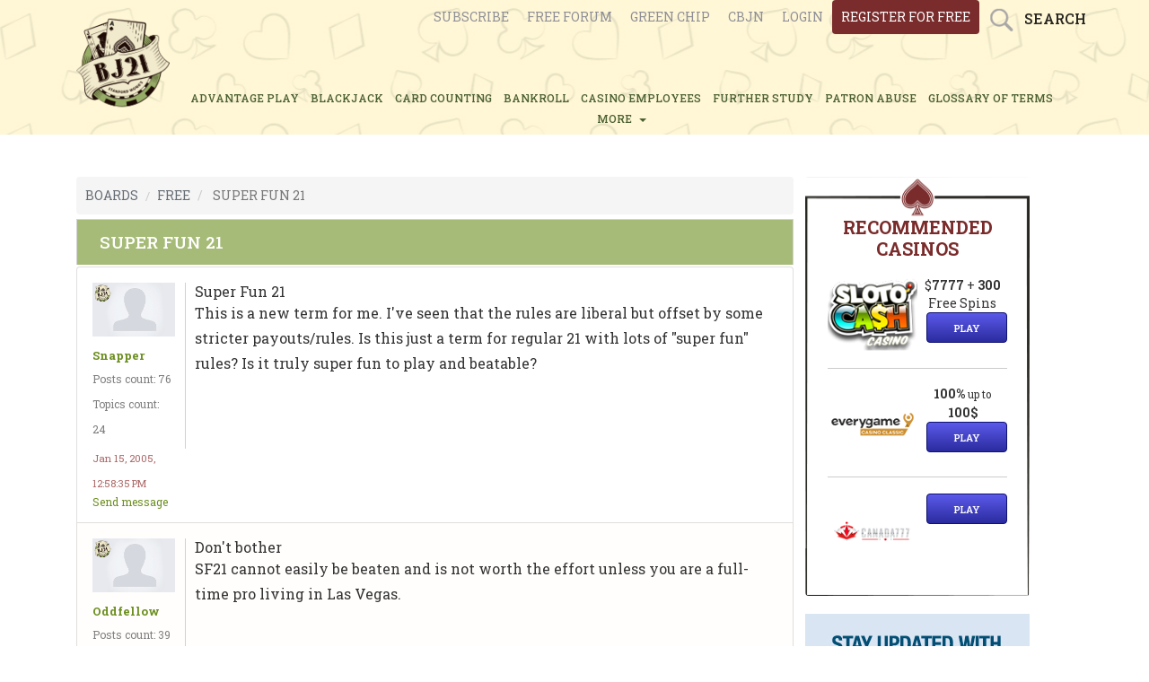

--- FILE ---
content_type: text/html; charset=UTF-8
request_url: https://bj21.com/boards/free/sub_boards/free/topics/super-fun-21
body_size: 8565
content:
<!DOCTYPE html>
<html lang="en">
	<head>
		<meta charset="UTF-8">
		<meta content="width=device-width, initial-scale=1.0, maximum-scale=1.0, user-scalable=no" name="viewport">
		<link rel="icon" href="/favicon.ico" type="image/x-icon"/>
		<link rel="shortcut icon" type="image/x-icon" href="/favicon.ico">

		<title>
							Free Forum - Super Fun 21 15/01/2005 18:58
					</title>

		<link rel="preconnect" href="https://fonts.googleapis.com">
		<link rel="preconnect" href="https://fonts.gstatic.com" crossorigin>

		<meta property="og:url" content="https://bj21.com/boards/free/sub_boards/free/topics/super-fun-21"/>
		<meta property="og:title" content="Free Forum - Super Fun 21 15/01/2005 18:58"/>
		<meta property="og:type" content="article"/>
		<meta property="og:description" content="Super Fun 21
This is a new term for me. I&#039;ve seen that the rules are liberal but offset by some stricter payouts/rules. Is this just a term for regular 21 with... 15/01/2005 18:58"/>
		<meta property="og:image" content="/assets/images/default-meta-flXF2sq.png"/>
		<meta name="twitter:title" content="Free Forum - Super Fun 21 15/01/2005 18:58">
		<meta name="twitter:description" content="Super Fun 21
This is a new term for me. I&#039;ve seen that the rules are liberal but offset by some stricter payouts/rules. Is this just a term for regular 21 with... 15/01/2005 18:58">
		<meta name="twitter:image" content="/assets/images/default-meta-flXF2sq.png"/>
		<meta name="twitter:card" content="/assets/images/default-meta-flXF2sq.png"/>

		<meta name="description" content="Super Fun 21
This is a new term for me. I&#039;ve seen that the rules are liberal but offset by some stricter payouts/rules. Is this just a term for regular 21 with... 15/01/2005 18:58">
				
		<meta name="canonical" content="https://bj21.com/boards/free/sub_boards/free/topics/super-fun-21">
					<link href="https://fonts.googleapis.com/css2?family=Roboto+Slab:wght@100..900&family=Roboto:ital,wght@0,100;0,300;0,400;0,500;0,700;0,900;1,100;1,300;1,400;1,500;1,700;1,900&display=swap" rel="stylesheet">
			<link rel="stylesheet" href="/assets/styles/app-K9wMVuc.css">
				
<script type="importmap">
{
    "imports": {
        "app": "/assets/javascripts/app-SzxzDJ3.js",
        "/assets/javascripts/importjquery.js": "/assets/javascripts/importjquery-jTmzG9c.js",
        "bootstrap": "/assets/vendor/bootstrap/bootstrap.index-8XvHcMp.js",
        "/assets/javascripts/libs/select2.js": "/assets/javascripts/libs/select2-xnZlu5f.js",
        "/assets/javascripts/libs/lazyframe-custom.js": "/assets/javascripts/libs/lazyframe-custom-k-dfx-p.js",
        "/assets/javascripts/application.js": "/assets/javascripts/application-48Zd6RN.js",
        "/assets/javascripts/cookie_footer_info.js": "/assets/javascripts/cookie_footer_info-6hQHalE.js",
        "jquery": "/assets/vendor/jquery/jquery.index-l5wayuD.js",
        "ckeditor": "/assets/vendor/ckeditor/ckeditor.index-UXVeZTL.js",
        "lightbox2": "/assets/vendor/lightbox2/lightbox2.index-2sxRCpJ.js",
        "lightbox2/dist/css/lightbox.min.css": "data:application/javascript,document.head.appendChild(Object.assign(document.createElement('link'),{rel:'stylesheet',href:'/assets/vendor/lightbox2/dist/css/lightbox.min-E8J9QJH.css'}))"
    }
}
</script><script>
if (!HTMLScriptElement.supports || !HTMLScriptElement.supports('importmap')) (function () {
    const script = document.createElement('script');
    script.src = 'https://ga.jspm.io/npm:es-module-shims@1.10.0/dist/es-module-shims.js';
    script.setAttribute('crossorigin', 'anonymous');
    script.setAttribute('integrity', 'sha384-ie1x72Xck445i0j4SlNJ5W5iGeL3Dpa0zD48MZopgWsjNB/lt60SuG1iduZGNnJn');
    document.head.appendChild(script);
})();
</script>
<link rel="modulepreload" href="/assets/javascripts/app-SzxzDJ3.js">
<link rel="modulepreload" href="/assets/javascripts/importjquery-jTmzG9c.js">
<link rel="modulepreload" href="/assets/vendor/bootstrap/bootstrap.index-8XvHcMp.js">
<link rel="modulepreload" href="/assets/javascripts/libs/select2-xnZlu5f.js">
<link rel="modulepreload" href="/assets/javascripts/libs/lazyframe-custom-k-dfx-p.js">
<link rel="modulepreload" href="/assets/javascripts/application-48Zd6RN.js">
<link rel="modulepreload" href="/assets/javascripts/cookie_footer_info-6hQHalE.js">
<script type="module">import 'app';</script>


		<!-- Google Tag Manager -->
		<script>(function(w,d,s,l,i){w[l]=w[l]||[];w[l].push({'gtm.start':
		new Date().getTime(),event:'gtm.js'});var f=d.getElementsByTagName(s)[0],
		j=d.createElement(s),dl=l!='dataLayer'?'&l='+l:'';j.async=true;j.src=
		'https://www.googletagmanager.com/gtm.js?id='+i+dl;f.parentNode.insertBefore(j,f);
		})(window,document,'script','dataLayer','GTM-TCNXCR5');</script>
		<!-- End Google Tag Manager -->
	</head>
	<body>
		<!-- Google Tag Manager (noscript) -->
		<noscript><iframe src="https://www.googletagmanager.com/ns.html?id=GTM-TCNXCR5"
		height="0" width="0" style="display:none;visibility:hidden"></iframe></noscript>
		<!-- End Google Tag Manager (noscript) -->
					<div class="header-all-pages-but-index">
    <div class="row-top d-none d-md-block">
        <div class="container">
            <div class="row">
                <ul class="login">
                    <li>
    <a href="/plans/index">Subscribe</a>
</li>
<li>
    <a href="/boards/free/sub_boards">Free Forum</a>
</li>
<li>
    <a href="/boards/green-chip-forums/sub_boards">Green chip</a>
</li>
<li>
    <a href="/boards/cbjn/sub_boards">CBJN</a>
</li>
                                            <li>
							<span>
								<a href="/users/sign_in">login</a>
							</span>
                        </li>
                        <li>
							<span>
								<a href="/users/sign_up">register for free</a>
							</span>
                        </li>
                                        <li>
                        <div class="search-box">Search</div>
                    </li>
                </ul>
                <ul class="login login-mobile">
                    <li>
                        <a href="#">
                            <span>login</span>
                        </a>
                    </li>
                </ul>
            </div>
        </div>
    </div>
    <div class="row-mobile">
        <div class="container">
            <a class="mobile-logo" href="/"><img alt="" src="/images/Bj21_logo_final.png"></a>
            <div class="mobile-menu">
                                    <a class="user" href="/users/sign_in">Login <i class="fa fa-user-circle-o"></i></a>
                                <a class="menu" href="#">&nbsp;</a>
                <button aria-label="Search"><i class="fa fa-search"></i></button>
            </div>
        </div>
        <div class="menu-register">
            <nav>
                <ul>
    <li><a href="/articles/advantage-play">ADVANTAGE PLAY</a></li>
    <li><a href="/articles/blackjack">BLACKJACK</a></li>
    <li><a href="/articles/card-counting">CARD COUNTING</a></li>
    <li><a href="/articles/bankroll">BANKROLL</a></li>
    <li><a href="/articles/casino-employees">CASINO EMPLOYEES</a></li>
    <li><a href="/articles/further-study">FURTHER STUDY</a></li>
    <li><a href="/articles/patron-abuse">PATRON ABUSE</a></li>
    <li><a href="/glossary">glossary of terms</a></li>
    <li class="more-nav-item"><label class="show-menu" for="show-menu">MORE &nbsp;<span
                    class="caret"></span></label>
        <ul id="menu"  class="main-menu-submenu">
            <li><a href="/articles/poker"> Poker</a></li>
            <li><a href="/articles/video-poker"> Video Poker</a></li>
            <li><a href="/articles/sports-betting"> Sports Betting</a></li>
            <li><a href="/articles/casino-comps"> Casino Comps</a></li>
            <li><a href="/articles/law-and-taxes"> Law and Taxes</a></li>
            <li><a href="/articles/gambling-stories"> Gambling Stories</a></li>
            <li><a href="/articles/miscellaneous"> Miscellaneous</a></li>
        </ul>
    </li>
    <li class="more-nav-mobile"><label class="show-menu" data-target="#demo" data-toggle="collapse">
            MORE &gt;</label>
        <div class="collapse" id="demo">
            <ul id="menu">
                <li><a href="/articles/poker"> Poker</a></li>
                <li><a href="/articles/video-poker"> Video Poker</a></li>
                <li><a href="/articles/sports-betting"> Sports Betting</a></li>
                <li><a href="/articles/casino-comps"> Casino Comps</a></li>
                <li><a href="/articles/law-and-taxes"> Law and Taxes</a></li>
                <li><a href="/articles/gambling-stories"> Gambling Stories</a></li>
                <li><a href="/articles/miscellaneous"> Miscellaneous</a></li>
            </ul>
        </div>
    </li>
</ul>            </nav>
        </div>
        <div class="mobile-search-box">
            <input class="txtmob" onblur="if(this.value=='')this.value=this.defaultValue;" onfocus="if(this.value==this.defaultValue)this.value='';" type="text" value="Enter keyword" dval="0">
            <div class="popup-mobile"></div>
        </div>
    </div>
            <div class="mob-register">
            <span class="index-page-mobile">
                <a href="/users/sign_up">sign up for free</a>
            </span>
        </div>
        <ul class="login d-md-none">
        <li>
    <a href="/plans/index">Subscribe</a>
</li>
<li>
    <a href="/boards/free/sub_boards">Free Forum</a>
</li>
<li>
    <a href="/boards/green-chip-forums/sub_boards">Green chip</a>
</li>
<li>
    <a href="/boards/cbjn/sub_boards">CBJN</a>
</li>
    </ul>
    <div class="container">
                <div class="header-all-pages-but-index-logo-and-nav">
            <div class="header-all-pages-but-index-logo">
                <a href="/"><img src="/assets/images/non-index-header-logo-flXF2sq.png" alt="Non index header logo"></a>
            </div>
                    <div class="header-nav-novi-all-pages-but-index">
                <ul>
    <li><a href="/articles/advantage-play">ADVANTAGE PLAY</a></li>
    <li><a href="/articles/blackjack">BLACKJACK</a></li>
    <li><a href="/articles/card-counting">CARD COUNTING</a></li>
    <li><a href="/articles/bankroll">BANKROLL</a></li>
    <li><a href="/articles/casino-employees">CASINO EMPLOYEES</a></li>
    <li><a href="/articles/further-study">FURTHER STUDY</a></li>
    <li><a href="/articles/patron-abuse">PATRON ABUSE</a></li>
    <li><a href="/glossary">glossary of terms</a></li>
    <li class="more-nav-item"><label class="show-menu" for="show-menu">MORE &nbsp;<span
                    class="caret"></span></label>
        <ul id="menu"  class="main-menu-submenu">
            <li><a href="/articles/poker"> Poker</a></li>
            <li><a href="/articles/video-poker"> Video Poker</a></li>
            <li><a href="/articles/sports-betting"> Sports Betting</a></li>
            <li><a href="/articles/casino-comps"> Casino Comps</a></li>
            <li><a href="/articles/law-and-taxes"> Law and Taxes</a></li>
            <li><a href="/articles/gambling-stories"> Gambling Stories</a></li>
            <li><a href="/articles/miscellaneous"> Miscellaneous</a></li>
        </ul>
    </li>
    <li class="more-nav-mobile"><label class="show-menu" data-target="#demo" data-toggle="collapse">
            MORE &gt;</label>
        <div class="collapse" id="demo">
            <ul id="menu">
                <li><a href="/articles/poker"> Poker</a></li>
                <li><a href="/articles/video-poker"> Video Poker</a></li>
                <li><a href="/articles/sports-betting"> Sports Betting</a></li>
                <li><a href="/articles/casino-comps"> Casino Comps</a></li>
                <li><a href="/articles/law-and-taxes"> Law and Taxes</a></li>
                <li><a href="/articles/gambling-stories"> Gambling Stories</a></li>
                <li><a href="/articles/miscellaneous"> Miscellaneous</a></li>
            </ul>
        </div>
    </li>
</ul>            </div>
                </div>
            </div>
</div>
<div class="popup" style="display: none;">
    <form class="search-form" action="/searches/results" accept-charset="UTF-8" method="get">
        <input name="utf8" type="hidden" value="✓">
        <select name="search_filter" id="search_filter">
            <option value="Posts">Posts</option>
            <option value="Topics">Topics</option>
            <option value="Articles">Articles</option>
            <option value="Usernames">Usernames</option>
        </select>
        <input type="text" name="search_word" id="search_word" value="" class="main-header-search-regular-header" dval="2">
        <input type="submit" name="commit" value="Search" class="search-custom-button">
    </form>
</div>

		
			<div class="devise-alerts">
		<p class="notice"></p>
		<p class="alert"></p>
	</div>
	<div class="container">
        			<div class="sidebar">
	<div class="row">
		<div class="col-lg-12 col-sm-12 col-md-12 col-xs-12">
			<div class="online-casino" style="background-image: url(/images/casino-frame4.png ); background-size: 100% 100%; padding-bottom: 20px;">
				<div id="wiz_banners_area_bj21"></div>
				<script defer src="https://wizardofodds.com/data/external/?advert_area=article_page_wizard_recommends_vertical&html_id=wiz_banners_area_bj21&site=bj21"></script>
			</div>

							    <ul class="our-sidebar-banners">
        <li><a href="/cbjn">
                <img src="/assets/images/CBJN-banner-iGG7w8e.jpg" alt="Cbjn banner">
            </a>
        </li>
        <li><a href="/greenchip">
                <img src="/assets/images/green-chip-banner-IzpVKgQ.jpg" alt="Green chip banner">
            </a>
        </li>
    </ul>
				<div class="forum">
    <h2>New Articles </h2>
    <div class="homepage-line-image-padding">
        <img alt="Line" src="/assets/images/line-CZ3diUs.png">
    </div>
    <ul>
                <li>
            <div class="sidebar-new-articles-new-article">
                <div class="sidebar-new-article-image">
                    <a href="/articles/sports-betting/the-prediction-market-finishes-the-year-strong">
                                                    <img src="https://assets.bj21.com/pages/featured_images/000/000/787/large/The-prediction-market-in-2025.jpg" alt="The-prediction-market-in-2025">
                                            </a>
                </div>
                <div class="sidebar-new-articles-information">
                    <div class="sidebar-new-articles-title">
                        <a data-toggle="tooltip" title="The prediction market finishes the year strong" href="/articles/sports-betting/the-prediction-market-finishes-the-year-strong">The prediction market finishes the...</a>
                    </div>
                    <div class="sidebar-new-articles-date">
                        <p>January 12, 2026 1:02 am</p>
                    </div>
                    <div class="sidebar-new-articles-author" title="BJ21 News Service">
                        <p>BJ21 News Service</p>
                    </div>
                </div>
            </div>
        </li>
               <li>
            <div class="sidebar-new-articles-new-article">
                <div class="sidebar-new-article-image">
                    <a href="/articles/sports-betting/nfl-futures">
                                                    <img src="https://assets.bj21.com/pages/featured_images/000/000/786/large/Yao-discusses-NFL-Futures-betting.jpg" alt="Yao-discusses-NFL-Futures-betting">
                                            </a>
                </div>
                <div class="sidebar-new-articles-information">
                    <div class="sidebar-new-articles-title">
                        <a data-toggle="tooltip" title="NFL Futures" href="/articles/sports-betting/nfl-futures">NFL Futures</a>
                    </div>
                    <div class="sidebar-new-articles-date">
                        <p>January 5, 2026 1:17 am</p>
                    </div>
                    <div class="sidebar-new-articles-author" title="King Yao">
                        <p>King Yao</p>
                    </div>
                </div>
            </div>
        </li>
               <li>
            <div class="sidebar-new-articles-new-article">
                <div class="sidebar-new-article-image">
                    <a href="/articles/law-and-taxes/mgm-s-action-against-ftc-over-the-cyberattack">
                                                    <img src="https://assets.bj21.com/pages/featured_images/000/000/785/large/MGMs-actions-against-the-FTC.jpg" alt="MGMs-actions-against-the-FTC">
                                            </a>
                </div>
                <div class="sidebar-new-articles-information">
                    <div class="sidebar-new-articles-title">
                        <a data-toggle="tooltip" title="MGM’s action against FTC over the cyberattack" href="/articles/law-and-taxes/mgm-s-action-against-ftc-over-the-cyberattack">MGM’s action against FTC over...</a>
                    </div>
                    <div class="sidebar-new-articles-date">
                        <p>December 24, 2025 1:45 am</p>
                    </div>
                    <div class="sidebar-new-articles-author" title="BJ21 News Service">
                        <p>BJ21 News Service</p>
                    </div>
                </div>
            </div>
        </li>
               <li>
            <div class="sidebar-new-articles-new-article">
                <div class="sidebar-new-article-image">
                    <a href="/articles/casino-employees/south-point-doing-well-by-embracing-las-vegas-locals-market">
                                                    <img src="https://assets.bj21.com/pages/featured_images/000/000/784/large/South-Point-in-Las-Vegas-thrives.jpg" alt="South-Point-in-Las-Vegas-thrives">
                                            </a>
                </div>
                <div class="sidebar-new-articles-information">
                    <div class="sidebar-new-articles-title">
                        <a data-toggle="tooltip" title="South Point doing well by embracing Las Vegas locals market" href="/articles/casino-employees/south-point-doing-well-by-embracing-las-vegas-locals-market">South Point doing well by...</a>
                    </div>
                    <div class="sidebar-new-articles-date">
                        <p>December 11, 2025 2:18 am</p>
                    </div>
                    <div class="sidebar-new-articles-author" title="BJ21 News Service">
                        <p>BJ21 News Service</p>
                    </div>
                </div>
            </div>
        </li>
           </ul>
</div>
					</div>

	</div>

</div>			<div class="custom-width free-forum-wrapper">
				<ol class="breadcrumb">
    <li><a href="/boards"><span style="text-transform:uppercase">Boards</span></a></li>
            <li><a href="/boards/free/sub_boards"><span style="text-transform:uppercase">Free</span></a></li>
                <li class="active">
            <span style="text-transform:uppercase">Super Fun 21</span>
        </li>
    </ol>

<div class="upper-pagination">
        </div>

<div class="topic-show-wrapper" data-topic="super-fun-21">
    <div data-react-class="Posts">
          <div data-reactroot="">
            <div>
                        </div>
            <div class="sub-board-and-topic-title">
                <h1>Super Fun 21 </h1>
                            </div>
            <div class="list-group striped-posts list-group-min-height">
                                        
<div class="list-group-item post-item" id="">
    <div id="read">
        <div class="forum-user-info-and-body" data-post="3541781">
            <div class="forum-user-info">
                <div class="forum-user-info-avatar">
                        <img src="/assets/images/large/missing-9y3eCRC.png" alt="Missing image">
                </div>
                <div class="forum-user-info-username">
                    <a class="forum-user-info-link" href="/usernames/307938">Snapper</a>
                    <p> Posts count: 76 </p>
                    <p> Topics count: 24 </p>
                    <div class="post-time-post-component">
                        <p> Jan 15, 2005, 12:58:35 PM </p>
                    </div>
                    <a class="send-message-forum-page" href="/conversations/new?username=Snapper">Send message</a>
                </div>
            </div>
            <div class="post-body">
                <div>
                    Super Fun 21
<P>This is a new term for me. I've seen that the rules are liberal but offset by some stricter payouts/rules. Is this just a term for regular 21 with lots of "super fun" rules? Is it truly super fun to play and beatable?
<BR>

                </div>
            </div>
        </div>
        <div class="forum-edit-controls">
            
                    </div>
    </div>
</div>                                        
<div class="list-group-item post-item" id="">
    <div id="read">
        <div class="forum-user-info-and-body" data-post="3550280">
            <div class="forum-user-info">
                <div class="forum-user-info-avatar">
                        <img src="/assets/images/large/missing-9y3eCRC.png" alt="Missing image">
                </div>
                <div class="forum-user-info-username">
                    <a class="forum-user-info-link" href="/usernames/309276">Oddfellow</a>
                    <p> Posts count: 39 </p>
                    <p> Topics count: 2 </p>
                    <div class="post-time-post-component">
                        <p> Jan 15, 2005, 1:24:41 PM </p>
                    </div>
                    <a class="send-message-forum-page" href="/conversations/new?username=Oddfellow">Send message</a>
                </div>
            </div>
            <div class="post-body">
                <div>
                    Don't bother
<P>SF21 cannot easily be beaten and is not worth the effort unless you are a full-time pro living in Las Vegas.
<BR>

                </div>
            </div>
        </div>
        <div class="forum-edit-controls">
            
                    </div>
    </div>
</div>                                        
<div class="list-group-item post-item" id="">
    <div id="read">
        <div class="forum-user-info-and-body" data-post="3550281">
            <div class="forum-user-info">
                <div class="forum-user-info-avatar">
                        <img src="/assets/images/large/missing-9y3eCRC.png" alt="Missing image">
                </div>
                <div class="forum-user-info-username">
                    <a class="forum-user-info-link" href="/usernames/307282">Titaniumman</a>
                    <p> Posts count: 1800 </p>
                    <p> Topics count: 228 </p>
                    <div class="post-time-post-component">
                        <p> Jan 15, 2005, 1:59:52 PM </p>
                    </div>
                    <a class="send-message-forum-page" href="/conversations/new?username=Titaniumman">Send message</a>
                </div>
            </div>
            <div class="post-body">
                <div>
                    Optimal Play
<P>Oddfellow is correct, but if you want the optimal play, here's the link:
<P>

                </div>
            </div>
        </div>
        <div class="forum-edit-controls">
            
                    </div>
    </div>
</div>                                        
<div class="list-group-item post-item" id="">
    <div id="read">
        <div class="forum-user-info-and-body" data-post="3550282">
            <div class="forum-user-info">
                <div class="forum-user-info-avatar">
                        <img src="/assets/images/large/missing-9y3eCRC.png" alt="Missing image">
                </div>
                <div class="forum-user-info-username">
                    <a class="forum-user-info-link" href="/usernames/307337">Pig Barber</a>
                    <p> Posts count: 5131 </p>
                    <p> Topics count: 606 </p>
                    <div class="post-time-post-component">
                        <p> Jan 16, 2005, 1:14:10 PM </p>
                    </div>
                    <a class="send-message-forum-page" href="/conversations/new?username=Pig%20Barber">Send message</a>
                </div>
            </div>
            <div class="post-body">
                <div>
                    not optimal
<P>Actually that link does not really give optimal strategy for
<BR>SF21. For example, it says to double on A-2 v 5,6. In SF21
<BR>one can multiple card double. It is more optimal to hit A-2 v
<BR>5,6 with the option to double later. There are several other
<BR>errors in the strategy on that link.
<P>LVBear is a real expert on SF21. If you want to know how it
<BR>can be beatable, find and read everything he's written on it.
<P>SF21 is difficult to analyze exactly because (as far as I know)
<BR>no available programs simulate multiple card surrender, surrender
<BR>after double, and multiple card double -- all at once.
<P>As a new player, I got interested in SF21, analyzed it (only
<BR>roughly) and played many hrs at a certain large Indian reservation
<BR>casino. Conditions are very important in SF21, and sometimes
<BR>exotic methods can be used. I was a new counter, and
<BR>I knew SF21 was considered a sucker's game. So I figured I could
<BR>use the game itself as camouflage and spread wildly. It worked
<BR>for awhile, with a nice net win. Then I was surprised by my first
<BR>tap on the shoulder. Recently SF21 conditions have tightened up alot.
<P>

                </div>
            </div>
        </div>
        <div class="forum-edit-controls">
            
                    </div>
    </div>
</div>                                        
<div class="list-group-item post-item" id="">
    <div id="read">
        <div class="forum-user-info-and-body" data-post="3550283">
            <div class="forum-user-info">
                <div class="forum-user-info-avatar">
                        <img src="/assets/images/large/missing-9y3eCRC.png" alt="Missing image">
                </div>
                <div class="forum-user-info-username">
                    <a class="forum-user-info-link" href="/usernames/307282">Titaniumman</a>
                    <p> Posts count: 1800 </p>
                    <p> Topics count: 228 </p>
                    <div class="post-time-post-component">
                        <p> Jan 16, 2005, 1:31:06 PM </p>
                    </div>
                    <a class="send-message-forum-page" href="/conversations/new?username=Titaniumman">Send message</a>
                </div>
            </div>
            <div class="post-body">
                <div>
                    Hmmm.
<P>I've never played Super Fun 21 or it's Southern kissing cousin, Single 21, so I am certainly no authority.
<P>I've just never heard anyone before challenge OCKO's method as being the optimal play.
<P>If The Bear would chime in, I sure would like to hear his comments.
<P>

                </div>
            </div>
        </div>
        <div class="forum-edit-controls">
            
                    </div>
    </div>
</div>                                        
<div class="list-group-item post-item" id="">
    <div id="read">
        <div class="forum-user-info-and-body" data-post="3550284">
            <div class="forum-user-info">
                <div class="forum-user-info-avatar">
                        <img src="/assets/images/large/missing-9y3eCRC.png" alt="Missing image">
                </div>
                <div class="forum-user-info-username">
                    <a class="forum-user-info-link" href="/usernames/307337">Pig Barber</a>
                    <p> Posts count: 5131 </p>
                    <p> Topics count: 606 </p>
                    <div class="post-time-post-component">
                        <p> Jan 16, 2005, 2:04:09 PM </p>
                    </div>
                    <a class="send-message-forum-page" href="/conversations/new?username=Pig%20Barber">Send message</a>
                </div>
            </div>
            <div class="post-body">
                <div>
                    one reference
<P>I don't know how OCKO came up with that strategy.
<BR>But, for example regarding A-2,3 (soft 13,14), see
<BR>Stanford Wong, Professional Blackjack, Table 16, page 63
<BR>"Double, Not Last Chance, H17".
<P>All of Wong's soft 13 doubling indices are positive,
<BR>and all soft 14 except v dealer 6 which index is -1.
<BR>Combine the other multiple card rules in SF21, and it
<BR>is resonable to guess that soft 14 v 6 index will also
<BR>go positive.
<P>It would be nice if an available program could simulate
<BR>all these rules together -- does anyone know of such
<BR>a program?
<P>

                </div>
            </div>
        </div>
        <div class="forum-edit-controls">
            
                    </div>
    </div>
</div>                                        
<div class="list-group-item post-item" id="">
    <div id="read">
        <div class="forum-user-info-and-body" data-post="3550285">
            <div class="forum-user-info">
                <div class="forum-user-info-avatar">
                        <img src="/assets/images/large/missing-9y3eCRC.png" alt="Missing image">
                </div>
                <div class="forum-user-info-username">
                    <a class="forum-user-info-link" href="/usernames/307337">Pig Barber</a>
                    <p> Posts count: 5131 </p>
                    <p> Topics count: 606 </p>
                    <div class="post-time-post-component">
                        <p> Jan 16, 2005, 8:51:03 PM </p>
                    </div>
                    <a class="send-message-forum-page" href="/conversations/new?username=Pig%20Barber">Send message</a>
                </div>
            </div>
            <div class="post-body">
                <div>
                    further note
<P>Oddfellow and Titaniumman are correct to say that SF21 is not
<BR>easy to beat and not recommended except possibly for the full
<BR>time professional. The Bear has also written that.
<P>But still, that OCKO strategy is way off. My guess is that he
<BR>simply combined single deck strategy with the 5 card 21 and 6 card
<BR>anything bonusses in SF21. OCKO did not understand the much more
<BR>important multiple card double, multiple card surrender, and
<BR>surrender after double. Also in SF21 several more indexes beyond
<BR>the "illustrous 18" are relevant.
<P>

                </div>
            </div>
        </div>
        <div class="forum-edit-controls">
            
                    </div>
    </div>
</div>                                        
<div class="list-group-item post-item" id="">
    <div id="read">
        <div class="forum-user-info-and-body" data-post="3550286">
            <div class="forum-user-info">
                <div class="forum-user-info-avatar">
                        <img src="/assets/images/large/missing-9y3eCRC.png" alt="Missing image">
                </div>
                <div class="forum-user-info-username">
                    <a class="forum-user-info-link" href="/usernames/307304">Norm Wattenberger</a>
                    <p> Posts count: 478 </p>
                    <p> Topics count: 31 </p>
                    <div class="post-time-post-component">
                        <p> Jan 17, 2005, 10:20:36 AM </p>
                    </div>
                    <a class="send-message-forum-page" href="/conversations/new?username=Norm%20Wattenberger">Send message</a>
                </div>
            </div>
            <div class="post-body">
                <div>
                    CVData should handle all this
<P><i>SF21 is difficult to analyze exactly because (as far as I know)
<BR>no available programs simulate multiple card surrender, surrender
<BR>after double, and multiple card double -- all at once. </i>
<P>CVData supports all these. I just tried all at once and they appear to work together correctly. Also, CVData is the only sim that supports different indexes for different numbers of cards. And yes SF21 can be beaten.
<BR>

                </div>
            </div>
        </div>
        <div class="forum-edit-controls">
            
                    </div>
    </div>
</div>                                        
<div class="list-group-item post-item" id="">
    <div id="read">
        <div class="forum-user-info-and-body" data-post="3550287">
            <div class="forum-user-info">
                <div class="forum-user-info-avatar">
                        <img src="/assets/images/large/missing-9y3eCRC.png" alt="Missing image">
                </div>
                <div class="forum-user-info-username">
                    <a class="forum-user-info-link" href="/usernames/307337">Pig Barber</a>
                    <p> Posts count: 5131 </p>
                    <p> Topics count: 606 </p>
                    <div class="post-time-post-component">
                        <p> Jan 17, 2005, 12:30:40 PM </p>
                    </div>
                    <a class="send-message-forum-page" href="/conversations/new?username=Pig%20Barber">Send message</a>
                </div>
            </div>
            <div class="post-body">
                <div>
                    Thanks. Does CVData have new
<P>features? It was about a year and a half ago when I was looking for
<BR>a SF21 simulator and came up short. I don't remember if I looked
<BR>specifically at CVData.
<BR>

                </div>
            </div>
        </div>
        <div class="forum-edit-controls">
            
                    </div>
    </div>
</div>                                        
<div class="list-group-item post-item" id="">
    <div id="read">
        <div class="forum-user-info-and-body" data-post="3550288">
            <div class="forum-user-info">
                <div class="forum-user-info-avatar">
                        <img src="/assets/images/large/missing-9y3eCRC.png" alt="Missing image">
                </div>
                <div class="forum-user-info-username">
                    <a class="forum-user-info-link" href="/usernames/307304">Norm Wattenberger</a>
                    <p> Posts count: 478 </p>
                    <p> Topics count: 31 </p>
                    <div class="post-time-post-component">
                        <p> Jan 17, 2005, 12:48:11 PM </p>
                    </div>
                    <a class="send-message-forum-page" href="/conversations/new?username=Norm%20Wattenberger">Send message</a>
                </div>
            </div>
            <div class="post-body">
                <div>
                    Features
<P>Some changes were made to better accomodate SP21. I haven't specifically looked at SF21.
<BR>

                </div>
            </div>
        </div>
        <div class="forum-edit-controls">
            
                    </div>
    </div>
</div>                                        
<div class="list-group-item post-item" id="last">
    <div id="read">
        <div class="forum-user-info-and-body" data-post="3550289">
            <div class="forum-user-info">
                <div class="forum-user-info-avatar">
                        <img src="https://assets.bj21.com/users/avatars/000/100/842/large/bear1.jpg" alt="Bear1">
                </div>
                <div class="forum-user-info-username">
                    <a class="forum-user-info-link" href="/usernames/330809">LVBear584</a>
                    <p> Posts count: 7247 </p>
                    <p> Topics count: 905 </p>
                    <div class="post-time-post-component">
                        <p> Jan 17, 2005, 9:32:27 PM </p>
                    </div>
                    <a class="send-message-forum-page" href="/conversations/new?username=LVBear584">Send message</a>
                </div>
            </div>
            <div class="post-body">
                <div>
                    Unfortunately, the game is almost dead
<P><i>If The Bear would chime in, I sure would like to hear his comments.</i>
<P>Some of the small potential soft doubles have higher EV if hit. Superfun appears to be on its way out, at least in Las Vegas. I would prefer not to discuss any specifics of it on a public board. Few playable games remain. If someone who knows me, or knows someone I know who'll vouch for them, wants more info, I would be happy to share by private email.
<P>

                </div>
            </div>
        </div>
        <div class="forum-edit-controls">
            
                    </div>
    </div>
</div>                            </div>
            <div>
                            </div>
            <div>
                            </div>

        </div>
    </div>
</div>
<nav class="upper-pagination">
	</nav>
			</div>
			</div>

		<div class="footer">
	<div class="container">
		<div class="footer-banners">
			<div id="wiz_footer_banners_area"></div>
			<script defer="" src="https://wizardofodds.com/data/external/?advert_area=homepage_footer_horizontal&html_id=wiz_footer_banners_area&site=bj21"></script>
		</div>
		<div class="footer-icons">
					<a rel="nofollow noopener" href="https://www.gambleaware.org/">
				<img src="/assets/images/gamble-aware-Si16Itl.svg" alt="GambleAware" width="70" height="35">
			</a>
			<a rel="nofollow noopener" href="https://www.gamcare.org.uk/">
				<img src="/assets/images/gam_care-mhjxvt2.png" alt="GamCare">
			</a>
        		</div>
		<nav>
			<ul>
				<li><a class="links_footer" href="/about">About us</a> </li>
<li><a class="links_footer" href="/privacy">Privacy policy</a> </li>
<li><a class="links_footer" href="/contact">Contact us </a> </li>			</ul>
		</nav>
	</div>
	<div class="copyright">
		<div class="container">
			<span class="spnleft">© 2009-2026 | www.bj21.com</span>
			<div class="powered-by-and-back-to-top">
				<div class="back-to-top">
					<a class="back" href="#">
						<span class="back-span">
							Back Top</span>
					</a>
				</div>
			</div>
		</div>
	</div>
</div>
<div id="footer-cookie-info">
	<div class="cookie-bar-alert">
		<p class="cookie-bar-alert-p">Bj21 uses cookies, this enables us to provide you with a personalised experience.
			<a class="cookie-bar-more-info" href="#">More info</a>
		</p>
		<button class="hide-cookie-bar">Got it!</button>
	</div>
</div>
		    <script type="module">
		import '/assets/javascripts/forum_posts-cXnEHwy.js';
    </script>
	
		            <script type="application/ld+json">
            {
                "@context": "https://schema.org",
                "@type": "DiscussionForumPosting",
                "headline": "Super Fun 21",
                "url": "https://bj21.com/boards/free/sub_boards/free/topics/super-fun-21",
                "text": "Super Fun 21
This is a new term for me. I&#039;ve seen that the rules are liberal but offset by some stricter payouts/rules. Is this just a term for regular 21 with lots of &quot;super fun&quot; rules? Is it truly super fun to play and beatable?

",
                "author": {
                        "@type": "Person",
                        "name": "Snapper",
                        "url": "https://bj21.com/usernames/307938"
                    },
                "datePublished": "2005-01-15T12:58:35-06:00",
                "dateModified": "2017-06-14T03:20:04-05:00",
                "comment": [
                                            {
                            "@type": "Comment",
                            "author": {
                                "@type": "Person",
                                "name": "Oddfellow",
                                "url": "https://bj21.com/usernames/309276"
                            },
                            "datePublished": "2005-01-15T13:24:41-06:00",
                            "text": "Don&#039;t bother
SF21 cannot easily be beaten and is not worth the effort unless you are a full-time pro living in Las Vegas.

"
                        },                                            {
                            "@type": "Comment",
                            "author": {
                                "@type": "Person",
                                "name": "Titaniumman",
                                "url": "https://bj21.com/usernames/307282"
                            },
                            "datePublished": "2005-01-15T13:59:52-06:00",
                            "text": "Optimal Play
Oddfellow is correct, but if you want the optimal play, here&#039;s the link:

"
                        },                                            {
                            "@type": "Comment",
                            "author": {
                                "@type": "Person",
                                "name": "Pig Barber",
                                "url": "https://bj21.com/usernames/307337"
                            },
                            "datePublished": "2005-01-16T13:14:10-06:00",
                            "text": "not optimal
Actually that link does not really give optimal strategy for
SF21. For example, it says to double on A-2 v 5,6. In SF21
one can multiple card double. It is more optimal to hit A-2 v
5,6 with the option to double later. There are several other
errors in the strategy on that link.
LVBear is a real expert on SF21. If you want to know how it
can be beatable, find and read everything he&#039;s written on it.
SF21 is difficult to analyze exactly because (as far as I know)
no available programs simulate multiple card surrender, surrender
after double, and multiple card double -- all at once.
As a new player, I got interested in SF21, analyzed it (only
roughly) and played many hrs at a certain large Indian reservation
casino. Conditions are very important in SF21, and sometimes
exotic methods can be used. I was a new counter, and
I knew SF21 was considered a sucker&#039;s game. So I figured I could
use the game itself as camouflage and spread wildly. It worked
for awhile, with a nice net win. Then I was surprised by my first
tap on the shoulder. Recently SF21 conditions have tightened up alot.

"
                        },                                            {
                            "@type": "Comment",
                            "author": {
                                "@type": "Person",
                                "name": "Titaniumman",
                                "url": "https://bj21.com/usernames/307282"
                            },
                            "datePublished": "2005-01-16T13:31:06-06:00",
                            "text": "Hmmm.
I&#039;ve never played Super Fun 21 or it&#039;s Southern kissing cousin, Single 21, so I am certainly no authority.
I&#039;ve just never heard anyone before challenge OCKO&#039;s method as being the optimal play.
If The Bear would chime in, I sure would like to hear his comments.

"
                        },                                            {
                            "@type": "Comment",
                            "author": {
                                "@type": "Person",
                                "name": "Pig Barber",
                                "url": "https://bj21.com/usernames/307337"
                            },
                            "datePublished": "2005-01-16T14:04:09-06:00",
                            "text": "one reference
I don&#039;t know how OCKO came up with that strategy.
But, for example regarding A-2,3 (soft 13,14), see
Stanford Wong, Professional Blackjack, Table 16, page 63
&quot;Double, Not Last Chance, H17&quot;.
All of Wong&#039;s soft 13 doubling indices are positive,
and all soft 14 except v dealer 6 which index is -1.
Combine the other multiple card rules in SF21, and it
is resonable to guess that soft 14 v 6 index will also
go positive.
It would be nice if an available program could simulate
all these rules together -- does anyone know of such
a program?

"
                        },                                            {
                            "@type": "Comment",
                            "author": {
                                "@type": "Person",
                                "name": "Pig Barber",
                                "url": "https://bj21.com/usernames/307337"
                            },
                            "datePublished": "2005-01-16T20:51:03-06:00",
                            "text": "further note
Oddfellow and Titaniumman are correct to say that SF21 is not
easy to beat and not recommended except possibly for the full
time professional. The Bear has also written that.
But still, that OCKO strategy is way off. My guess is that he
simply combined single deck strategy with the 5 card 21 and 6 card
anything bonusses in SF21. OCKO did not understand the much more
important multiple card double, multiple card surrender, and
surrender after double. Also in SF21 several more indexes beyond
the &quot;illustrous 18&quot; are relevant.

"
                        },                                            {
                            "@type": "Comment",
                            "author": {
                                "@type": "Person",
                                "name": "Norm Wattenberger",
                                "url": "https://bj21.com/usernames/307304"
                            },
                            "datePublished": "2005-01-17T10:20:36-06:00",
                            "text": "CVData should handle all this
SF21 is difficult to analyze exactly because (as far as I know)
no available programs simulate multiple card surrender, surrender
after double, and multiple card double -- all at once. 
CVData supports all these. I just tried all at once and they appear to work together correctly. Also, CVData is the only sim that supports different indexes for different numbers of cards. And yes SF21 can be beaten.

"
                        },                                            {
                            "@type": "Comment",
                            "author": {
                                "@type": "Person",
                                "name": "Pig Barber",
                                "url": "https://bj21.com/usernames/307337"
                            },
                            "datePublished": "2005-01-17T12:30:40-06:00",
                            "text": "Thanks. Does CVData have new
features? It was about a year and a half ago when I was looking for
a SF21 simulator and came up short. I don&#039;t remember if I looked
specifically at CVData.

"
                        },                                            {
                            "@type": "Comment",
                            "author": {
                                "@type": "Person",
                                "name": "Norm Wattenberger",
                                "url": "https://bj21.com/usernames/307304"
                            },
                            "datePublished": "2005-01-17T12:48:11-06:00",
                            "text": "Features
Some changes were made to better accomodate SP21. I haven&#039;t specifically looked at SF21.

"
                        },                                            {
                            "@type": "Comment",
                            "author": {
                                "@type": "Person",
                                "name": "LVBear584",
                                "url": "https://bj21.com/usernames/330809"
                            },
                            "datePublished": "2005-01-17T21:32:27-06:00",
                            "text": "Unfortunately, the game is almost dead
If The Bear would chime in, I sure would like to hear his comments.
Some of the small potential soft doubles have higher EV if hit. Superfun appears to be on its way out, at least in Las Vegas. I would prefer not to discuss any specifics of it on a public board. Few playable games remain. If someone who knows me, or knows someone I know who&#039;ll vouch for them, wants more info, I would be happy to share by private email.

"
                        }                                    ]
            }
        </script>
    		<script type="application/ld+json">
			{
                "@context": "https://schema.org",
                "@type": "WebPage",
                "name": "Free Forum - Super Fun 21 15/01/2005 18:58",
                "description": "Super Fun 21
This is a new term for me. I&#039;ve seen that the rules are liberal but offset by some stricter payouts/rules. Is this just a term for regular 21 with... 15/01/2005 18:58",
                "url": "https://bj21.com",
                "publisher": {
                    "@type": "Organization",
                    "name": "BJ21"
                }
            }
		</script>
		<script type="application/ld+json">
			{
              "@context": "https://schema.org/",
              "@type": "Organization",
              "name": "BJ21",
              "url": "https://bj21.com"
            }
		</script>
		<script type="application/ld+json">
			{
              "@context": "https://schema.org",
              "@type": "WebSite",
              "url": "https://bj21.com",
                  "potentialAction": {
                    "@type": "SearchAction",
                    "target": "https://bj21.com/search?query={query}",
                    "query-input": "required name=query"
                  }
                }
		</script>
	</body>

</html>
